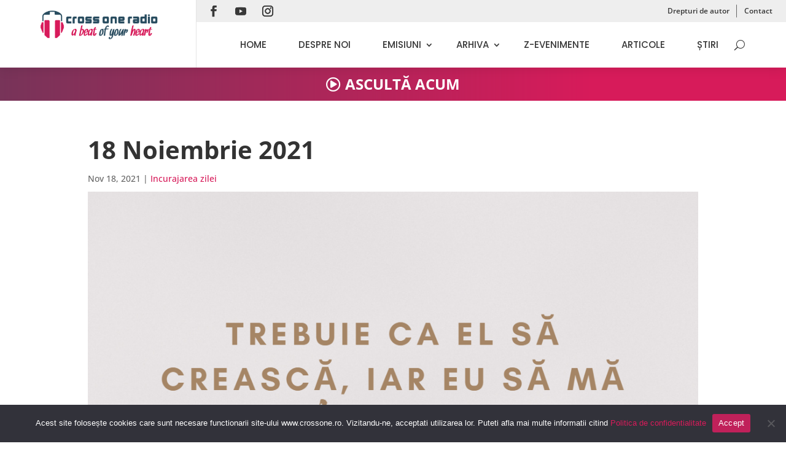

--- FILE ---
content_type: text/css; charset=utf-8
request_url: https://www.crossone.ro/crossdata/swis/cache/css/plugins/apmrp/source/css/mrp-1679406844.min.css?ver=6.8.3
body_size: 4578
content:
.mrp-artwork{position:relative;-moz-box-shadow:3px 3px 15px #999;-webkit-box-shadow:3px 3px 15px #999;box-shadow:1px 1px 15px #999;width:100%}.mrp-artwork .mrp-player-outer{position:relative;left:0;top:0;width:100%;height:260px;overflow:hidden}.mrp-artwork .mrp-player-holder{position:relative;float:left;height:100%;width:100%;z-index:20;box-shadow:-1px 0 15px #999;box-sizing:border-box}.mrp-artwork .mrp-player-thumb-wrapper{width:260px;float:left;position:relative;height:100%;overflow:hidden}.mrp-artwork .mrp-player-thumb-wrap{position:relative;top:0;left:0;width:100%;height:100%;background-position:50% 50%;background-size:cover;transition:opacity 0.3s ease-in-out}.mrp-artwork .mrp-player-thumb1,.mrp-artwork .mrp-player-thumb2{position:absolute;top:0;left:0;width:100%;height:100%;background-position:50% 50%;background-size:cover;transition:opacity 0.3s ease-in-out}.mrp-artwork .mrp-thumb-hidden{opacity:0}.mrp-artwork .mrp-contr-btn svg{position:absolute;height:16px;top:50%;left:50%;padding:0!important;margin:0!important;fill:currentColor;-webkit-transform:translate(-50%,-50%);-ms-transform:translate(-50%,-50%);transform:translate(-50%,-50%)}.mrp-artwork .mrp-playlist-toggle{position:absolute;bottom:0;left:0;width:50px;height:50px}.mrp-artwork .mrp-playlist-toggle svg{-webkit-filter:drop-shadow(1px 1px 2px rgba(0,0,0,.7));filter:drop-shadow(1px 1px 2px rgba(0,0,0,.7))}.mrp-artwork .mrp-popup-toggle{position:absolute;top:0;left:0;width:50px;height:50px}.mrp-artwork .mrp-info-toggle{position:absolute;top:0;left:40px;width:50px;height:50px}.mrp-artwork .mrp-share-toggle{position:absolute;width:50px;height:50px;top:0;right:0}.mrp-artwork .mrp-player-right{position:relative;top:0;height:100%;overflow:hidden}.mrp-artwork .mrp-center-elements{position:relative;left:50%;transform:translateX(-50%);margin-top:60px;overflow:hidden}.mrp-artwork .mrp-info{position:relative;text-align:center}.mrp-artwork .mrp-player-title{font-size:24px;text-align:center;margin:0;margin-bottom:3px;padding:0}.mrp-artwork .mrp-player-artist{font-size:15px;margin:0;padding:0;text-align:center}.mrp-artwork .mrp-controls{position:relative;width:150px;height:50px;margin-top:10px;margin-left:auto;margin-right:auto}.mrp-artwork .mrp-prev-toggle{position:absolute;top:0;left:0;width:50px;height:50px}.mrp-artwork .mrp-playback-toggle{position:absolute;top:0;left:50px;width:50px;height:50px}.mrp-artwork .mrp-prev-toggle svg,.mrp-artwork .mrp-next-toggle svg{height:20px}.mrp-artwork .mrp-playback-toggle svg{height:25px}.mrp-artwork .mrp-pause-icon{display:none}.mrp-artwork .mrp-next-toggle{position:absolute;top:0;right:0;width:50px;height:50px}.mrp-artwork .mrp-volume-seekbar{position:relative;margin:15px auto 30px auto;width:200px;height:16px;cursor:pointer;touch-action:none}.mrp-artwork .mrp-volume-bg{position:absolute;top:7px;left:10px;width:180px;height:4px}.mrp-artwork .mrp-volume-level{position:absolute;top:0;left:0;height:100%}.mrp-artwork .mrp-volume-drag{position:relative;top:-9px;width:21px;height:21px;border-radius:100%;-webkit-transform:scale(.5);transform:scale(.5);-webkit-box-sizing:border-box;-moz-box-sizing:border-box;box-sizing:border-box;-webkit-transition:all 0.3s ease-in-out;transition:all 0.3s ease-in-out;float:right;margin-right:-9px}.mrp-artwork .mrp-volume-drag:hover,.mrp-artwork .mrp-volume-drag:active{-webkit-transform:scale(1);transform:scale(1)}.mrp-artwork .mrp-playlist-holder{position:absolute;left:0;top:0;width:calc(100% - 50px);height:100%;overflow:hidden}.mrp-artwork .mrp-playlist-bar{height:32px;display:flex;align-items:center;flex-direction:row;justify-content:space-between;margin:0 20px}.mrp-artwork .mrp-history-title,.mrp-artwork .mrp-station-title{font-size:15px;cursor:pointer;background-image:linear-gradient(currentColor,currentColor);background-position:0% 100%;background-repeat:no-repeat;background-size:0% 2px;transition:background-size .3s}.mrp-artwork .mrp-history-title:hover,.mrp-artwork .mrp-station-title:hover,.mrp-artwork .mrp-title-active{background-size:100% 2px}.mrp-artwork .mrp-title-active{cursor:default}.mrp-artwork .mrp-playlist-inner,.mrp-artwork .mrp-history-inner{position:absolute;top:32px;left:0;right:0;bottom:0;width:100%;height:calc(100% - 32px);transition:transform 0.4s ease-out;padding:20px;box-sizing:border-box}.mrp-artwork .mrp-playlist-inner{left:100%}.mrp-artwork .mrp-playlist-inner .mrp-playlist-item{cursor:pointer}.mrp-artwork .mrp-playlist-inner .mrp-playlist-item-active{cursor:default}.mrp-artwork .mrp-playlist-item{position:relative;top:0;left:0;font-size:16px;-webkit-box-sizing:border-box;-moz-box-sizing:border-box;box-sizing:border-box;overflow:hidden;display:flex;align-items:center}.mrp-artwork .mrp-playlist-item:last-child{border-bottom:none}.mrp-artwork .mrp-playlist-thumb{display:block;position:relative;top:0;left:0;width:50px;height:50px;margin:5px 0 5px 0;overflow:hidden;flex-shrink:0}.mrp-artwork .mrp-playlist-thumb-img{display:block;height:100%;width:auto!important;margin:0 auto;-webkit-backface-visibility:hidden;opacity:0;transition:opacity 500ms ease-out}.mrp-artwork .mrp-playlist-info{position:relative;font-size:14px;display:block;padding:15px 20px;flex:1;display:flex;flex-wrap:wrap;flex-direction:row;align-items:center}.mrp-artwork .mrp-playlist-artist{display:block}.mrp-artwork .mrp-tooltip{position:absolute;text-align:center;z-index:99999999;pointer-events:none;border:1px solid #ccc;-moz-box-shadow:3px 3px 15px #999;-webkit-box-shadow:3px 3px 15px #999;box-shadow:1px 1px 5px #999;display:none;font-size:12px!important;padding:2px 5px!important;line-height:20px!important;white-space:nowrap}@media only screen and (max-width:650px){.mrp-artwork .mrp-player-outer{height:auto}.mrp-artwork .mrp-player-right{clear:left}.mrp-artwork .mrp-player-thumb-wrapper{width:100%;min-height:240px}}.mrp-default{position:relative}.mrp-default .mrp-player-holder{position:relative;left:0;top:0;overflow:hidden}.mrp-default .mrp-contr-btn svg{position:absolute;height:15px;top:50%;left:50%;padding:0!important;margin:0!important;fill:currentColor;-webkit-transform:translate(-50%,-50%);-ms-transform:translate(-50%,-50%);transform:translate(-50%,-50%)}.mrp-default .mrp-player-thumb-wrap{position:relative;top:0;left:0;width:100%;height:320px;background-position:50% 50%;background-size:cover;transition:opacity 0.3s ease-in-out}.mrp-default .mrp-player-thumb1,.mrp-default .mrp-player-thumb2{position:absolute;top:0;left:0;width:100%;height:100%;background-position:50% 50%;background-size:cover;transition:opacity 0.3s ease-in-out}.mrp-default .mrp-thumb-hidden{opacity:0}.mrp-default .mrp-info{position:relative;padding:25px 20px 15px 20px}.mrp-default .mrp-player-title{font-size:20px;margin:0 0 3px 0;padding:0}.mrp-default .mrp-player-artist{font-size:14px;margin:0;padding:0}.mrp-default .mrp-playback-toggle{position:absolute;right:10px;top:-25px;width:50px;height:50px;border-radius:100%;display:flex;justify-content:center;align-items:center;box-sizing:border-box;box-shadow:0 0 5px #6a6a6a}.mrp-default .mrp-playback-toggle svg{height:20px}.mrp-default .mrp-pause-icon{display:none}.mrp-default .mrp-player-content{position:relative;top:0;left:0;right:0;height:30px;width:100%}.mrp-default .mrp-popup-toggle{position:relative;top:0;right:0;width:30px;height:30px;float:right}.mrp-default .mrp-volume-toggle{position:relative;width:30px;height:30px;top:0;right:0;float:right;margin-right:5px}.mrp-default .mrp-info-toggle{position:relative;width:30px;height:30px;top:0;right:0;float:right;margin-right:5px}.mrp-default .mrp-volume-btn{height:100%;width:100%}.mrp-default .mrp-mute-icon{display:none}.mrp-default .mrp-volume-seekbar{position:absolute;top:0;right:30px;width:90px;height:30px;cursor:pointer;touch-action:none;display:none}.mrp-default .mrp-volume-toggle:hover .mrp-volume-seekbar{display:block}.mrp-default .mrp-volume-bg{position:absolute;top:14px;left:10px;width:70px;height:2px}.mrp-default .mrp-volume-level{position:absolute;top:14px;left:10px;width:0;height:2px}.mrp-default .mrp-volume-drag{position:relative;top:-9px;width:20px;height:20px;border-radius:100%;-webkit-transform:scale(.5);transform:scale(.5);-webkit-box-sizing:border-box;-moz-box-sizing:border-box;box-sizing:border-box;-webkit-transition:all 0.3s ease-in-out;transition:all 0.3s ease-in-out;float:right;margin-right:-10px}.mrp-default .mrp-share-toggle,.mrp-default .mrp-embed-toggle{position:relative;top:0;left:0;height:30px;width:30px;float:left}.mrp-default .mrp-playlist-holder{position:relative;left:0;width:100%;height:300px;overflow:hidden}.mrp-default .mrp-playlist-bar{height:32px;display:flex;align-items:center;flex-direction:row;justify-content:space-between;margin:0 20px}.mrp-default .mrp-history-title,.mrp-default .mrp-station-title{font-size:15px;cursor:pointer;background-image:linear-gradient(currentColor,currentColor);background-position:0% 100%;background-repeat:no-repeat;background-size:0% 2px;transition:background-size .3s}.mrp-default .mrp-history-title:hover,.mrp-default .mrp-station-title:hover,.mrp-default .mrp-title-active{background-size:100% 2px}.mrp-default .mrp-title-active{cursor:default}.mrp-default .mrp-playlist-inner,.mrp-default .mrp-history-inner{position:absolute;top:32px;left:0;right:0;bottom:0;width:100%;height:calc(100% - 32px);transition:transform 0.4s ease-out}.mrp-default .mrp-playlist-inner{left:100%}.mrp-default .mrp-playlist-inner .mrp-playlist-item{cursor:pointer}.mrp-default .mrp-playlist-inner .mrp-playlist-item-active{cursor:default}.mrp-default .mrp-playlist-item{position:relative;align-items:center;top:0;left:0;flex:1;display:flex;overflow:hidden;-webkit-box-sizing:border-box;-moz-box-sizing:border-box;box-sizing:border-box}.mrp-default .mrp-playlist-item:last-child{border-bottom:none}.mrp-default .mrp-playlist-thumb{display:block;position:relative;top:0;left:0;width:50px;height:50px;margin:5px 0 5px 20px;overflow:hidden;flex-shrink:0}.mrp-default .mrp-playlist-thumb-img{display:block;height:100%;width:auto!important;margin:0 auto;-webkit-backface-visibility:hidden;opacity:0;transition:opacity 500ms ease-out}.mrp-default .mrp-playlist-info{position:relative;font-size:14px;display:block;padding:15px 20px;flex:1;display:flex;flex-direction:column;justify-content:space-around}.mrp-default .mrp-playlist-artist{display:block}.mrp-default .mrp-tooltip{position:absolute;text-align:center;z-index:99999999;font-weight:600;pointer-events:none;box-shadow:1px 1px 3px #777;display:none;font-size:12px!important;padding:4px 8px!important;white-space:nowrap;user-select:none}.mrp-fixed{position:fixed!important;left:0!important;right:0!important;margin-left:auto!important;margin-right:auto!important;bottom:-220px;width:100%;max-width:1000px;z-index:9999999}.mrp-fixed .mrp-player-wrap{position:relative;pointer-events:all}.mrp-fixed .mrp-player-holder{position:relative;height:100px;left:0;top:0;overflow:hidden;display:flex;flex-direction:row}.mrp-fixed .mrp-contr-btn svg{position:absolute;height:15px;top:50%;left:50%;padding:0!important;margin:0!important;fill:currentColor;-webkit-transform:translate(-50%,-50%);-ms-transform:translate(-50%,-50%);transform:translate(-50%,-50%)}.mrp-fixed .mrp-contr-btn:hover>svg{color:#f70059!important}.mrp-fixed .mrp-player-thumb-wrap{position:relative;top:0;left:0;width:100px;height:100px;background-position:50% 50%;background-size:cover;transition:opacity 0.3s ease-in-out;flex-shrink:0}.mrp-fixed .mrp-player-thumb1,.mrp-fixed .mrp-player-thumb2{position:absolute;top:0;left:0;width:100%;height:100%;background-position:50% 50%;background-size:cover;transition:opacity 0.3s ease-in-out}.mrp-fixed .mrp-thumb-hidden{opacity:0}.mrp-fixed .mrp-info{position:relative;padding:10px;margin:0 25px;overflow:hidden}.mrp-fixed .mrp-player-title{font-size:20px;margin:0 0 3px 0;padding:0;white-space:nowrap;overflow:hidden;text-overflow:ellipsis}.mrp-fixed .mrp-player-artist{font-size:15px;margin:0;padding:0;white-space:nowrap;overflow:hidden;text-overflow:ellipsis}.mrp-fixed .mrp-playback-toggle{position:absolute;top:50%;left:73px;transform:translateY(-50%);width:50px;height:50px;border-radius:100%;display:flex;justify-content:center;align-items:center;box-sizing:border-box}.mrp-fixed .mrp-playback-toggle svg{height:20px}.mrp-fixed .mrp-pause-icon{display:none}.mrp-fixed .mrp-player-content{position:absolute;top:0;right:0;height:30px}.mrp-fixed .mrp-popup-toggle{position:absolute;top:5px;right:10px;width:30px;height:30px}.mrp-fixed .mrp-volume-wrapper{position:absolute;width:30px;height:30px;bottom:0;right:80px}.mrp-fixed .mrp-volume-toggle{position:absolute;width:30px;height:30px;bottom:0;right:0}.mrp-fixed .mrp-volume-btn{height:100%;width:100%}.mrp-fixed .mrp-mute-icon{display:none}.mrp-fixed .mrp-volume-seekbar{position:absolute;top:0;left:-90px;width:90px;height:30px;cursor:pointer;touch-action:none;display:none}.mrp-fixed .mrp-volume-wrapper:hover .mrp-volume-seekbar{display:block}.mrp-fixed .mrp-volume-bg{position:absolute;top:14px;left:10px;width:70px;height:2px}.mrp-fixed .mrp-volume-level{position:absolute;top:14px;left:10px;width:0;height:2px}.mrp-fixed .mrp-playlist-toggle{position:absolute;bottom:0;right:10px;height:30px;width:30px;cursor:pointer}.mrp-fixed .mrp-info-toggle{position:absolute;bottom:0;right:45px;height:30px;width:30px;cursor:pointer}.mrp-fixed .mrp-playlist-holder{position:relative;left:0;width:100%;height:250px;overflow:hidden}.mrp-fixed .mrp-playlist-bar{height:32px;display:flex;align-items:center;flex-direction:row;justify-content:space-between;margin:0 20px}.mrp-fixed .mrp-history-title,.mrp-fixed .mrp-station-title{font-size:15px;cursor:pointer;background-image:linear-gradient(currentColor,currentColor);background-position:0% 100%;background-repeat:no-repeat;background-size:0% 2px;transition:background-size .3s}.mrp-fixed .mrp-history-title:hover,.mrp-fixed .mrp-station-title:hover,.mrp-fixed .mrp-title-active{background-size:100% 2px}.mrp-fixed .mrp-title-active{cursor:default}.mrp-fixed .mrp-playlist-inner,.mrp-fixed .mrp-history-inner{position:absolute;top:32px;left:0;right:0;bottom:32px;width:100%;transition:transform 0.4s ease-out}.mrp-fixed .mrp-playlist-inner{left:100%}.mrp-fixed .mrp-playlist-inner .mrp-playlist-item{cursor:pointer}.mrp-fixed .mrp-playlist-inner .mrp-playlist-item-active{cursor:default}.mrp-fixed .mrp-playlist-item{position:relative;align-items:center;top:0;left:0;flex:1;display:flex;overflow:hidden;-webkit-box-sizing:border-box;-moz-box-sizing:border-box;box-sizing:border-box}.mrp-fixed .mrp-playlist-item:last-child{border-bottom:none}.mrp-fixed .mrp-playlist-thumb{display:block;position:relative;top:0;left:0;width:35px;height:35px;margin:5px 0 5px 20px;overflow:hidden;flex-shrink:0}.mrp-fixed .mrp-playlist-thumb-img{display:block;height:100%;width:auto!important;margin:0 auto;-webkit-backface-visibility:hidden;opacity:0;transition:opacity 500ms ease-out}.mrp-fixed .mrp-playlist-info{position:relative;font-size:14px;display:block;padding:15px 20px}.mrp-fixed .mrp-playlist-filter-msg{position:absolute;top:32px;left:0;right:0;bottom:32px;display:none}.mrp-fixed .mrp-playlist-filter::placeholder{color:inherit!important}.mrp-fixed .mrp-playlist-filter-msg span{position:relative;float:left;top:50%;left:50%;transform:translate(-50%,-50%);font-size:16px}.mrp-fixed .mrp-playlist-bottom-bar{position:absolute;bottom:0;left:0;height:30px;width:100%;overflow:hidden}.mrp-fixed .mrp-search-filter{position:relative;width:100px!important;height:18px!important;padding:0 0 0 2px!important;top:50%;margin:-9px 0 0 20px!important;border:0!important;-moz-border-radius:0!important;-webkit-border-radius:0!important;border-radius:0!important;box-shadow:none!important;line-height:1!important;float:left;font-size:15px;-webkit-box-sizing:border-box;-moz-box-sizing:border-box;box-sizing:border-box}.mrp-fixed .mrp-search-filter::placeholder{color:inherit!important}.mrp-fixed .mrp-tooltip{position:absolute;text-align:center;z-index:99999999;font-weight:600;pointer-events:none;display:none;font-size:12px!important;padding:4px 8px!important;white-space:nowrap;user-select:none}.mrp-fixed .mrp-server-stat-wrap{background:rgba(40,40,40,.9)!important;top:50%!important;left:50%!important;width:250px!important;height:220px!important;transform:translate(-50%,-50%)!important}.mrp-fixed .mrp-server-stat-close{position:absolute;top:0;right:0;width:40px;height:40px}.mrp-fixed .mrp-server-stat-close svg{position:absolute;height:15px;top:50%;left:50%;padding:0!important;margin:0!important;fill:currentColor;transform:translate(-50%,-50%)}.mrp-fixed .mrp-share-holder{background:#222;border:1px solid #333}.mrp-mini .mrp-player-holder{position:relative;left:0;top:0;overflow:hidden;height:100px;display:flex;flex-direction:row}.mrp-mini .mrp-contr-btn svg{position:absolute;height:15px;top:50%;left:50%;padding:0!important;margin:0!important;fill:currentColor;-webkit-transform:translate(-50%,-50%);-ms-transform:translate(-50%,-50%);transform:translate(-50%,-50%)}.mrp-mini .mrp-player-thumb-wrap{position:relative;top:0;left:0;width:100px;height:100px;background-position:50% 50%;background-size:cover;transition:opacity 0.3s ease-in-out;flex-shrink:0}.mrp-mini .mrp-player-thumb1,.mrp-mini .mrp-player-thumb2{position:absolute;top:0;left:0;width:100%;height:100%;background-position:50% 50%;background-size:cover;transition:opacity 0.3s ease-in-out}.mrp-mini .mrp-thumb-hidden{opacity:0}.mrp-mini .mrp-info{position:relative;padding:10px 20px}.mrp-mini .mrp-player-title{font-size:18px;margin:0 0 3px 0;padding:0}.mrp-mini .mrp-player-artist{font-size:14px;margin:0;padding:0}.mrp-mini .mrp-playback-toggle{position:absolute;left:25px;top:50%;width:50px;height:50px;margin-top:-25px;border-radius:100%;display:flex;justify-content:center;align-items:center;box-sizing:border-box}.mrp-mini .mrp-playback-toggle svg{height:20px}.mrp-mini .mrp-pause-icon{display:none}.mrp-mini .mrp-popup-toggle{position:relative;top:0;right:0;width:30px;height:30px;float:right}.mrp-mini .mrp-volume-toggle{position:absolute;width:30px;height:30px;bottom:5px;right:5px;filter:drop-shadow(1px 1px 1px rgba(0,0,0,.2))}.mrp-mini .mrp-info-toggle{position:absolute;width:30px;height:30px;bottom:5px;right:40px;filter:drop-shadow(1px 1px 1px rgba(0,0,0,.2))}.mrp-mini .mrp-volume-btn{height:100%;width:100%}.mrp-mini .mrp-mute-icon{display:none}.mrp-mini .mrp-share-toggle{position:absolute;bottom:5px;right:75px;height:30px;width:30px;filter:drop-shadow(1px 1px 1px rgba(0,0,0,.2))}.mrp-mini .mrp-tooltip{position:absolute;text-align:center;z-index:99999999;font-weight:600;pointer-events:none;box-shadow:1px 1px 3px #888;display:none;font-size:12px!important;padding:4px 8px!important;white-space:nowrap;user-select:none}.mrp-mini .mrp-server-stat-wrap{background:rgba(40,40,40,.9)!important;top:50%!important;left:50%!important;width:250px!important;height:220px!important;transform:translate(-50%,-50%)!important}.mrp-mini .mrp-server-stat-close{position:absolute;top:0;right:0;width:40px;height:40px}.mrp-mini .mrp-server-stat-close svg{position:absolute;height:15px;top:50%;left:50%;padding:0!important;margin:0!important;fill:currentColor;transform:translate(-50%,-50%)}.mrp-modern .mrp-player-holder{position:relative;left:0;top:0;height:320px;overflow:hidden}.mrp-modern .mrp-contr-btn svg{position:absolute;height:16px;top:50%;left:50%;padding:0!important;margin:0!important;fill:currentColor;-webkit-transform:translate(-50%,-50%);-ms-transform:translate(-50%,-50%);transform:translate(-50%,-50%)}.mrp-modern .mrp-player-thumb-wrap{position:absolute;top:0;left:0;width:100%;height:100%;background-position:50% 50%;background-size:cover;transition:opacity 0.3s ease-in-out}.mrp-modern .mrp-player-thumb1,.mrp-modern .mrp-player-thumb2{position:absolute;top:0;left:0;width:100%;height:100%;background-position:50% 50%;background-size:cover;transition:opacity 0.3s ease-in-out}.mrp-modern .mrp-thumb-hidden{opacity:0}.mrp-modern .mrp-player-thumb-cover{position:absolute;top:0;left:0;width:100%;height:100%}.mrp-modern .mrp-player-content{position:absolute;bottom:0;width:100%}.mrp-modern .mrp-info{position:relative;margin:25px 20px 5px 20px;pointer-events:none}.mrp-modern .mrp-player-title{font-size:20px;margin:0;margin-bottom:3px;padding:0}.mrp-modern .mrp-player-artist{font-size:13px;margin:0;padding:0}.mrp-modern .mrp-player-controls-wrap{display:flex;position:relative;width:100%;align-items:center;justify-content:center;align-items:center}.mrp-modern .mrp-player-controls{position:relative;margin-top:10px;margin-bottom:20px;width:210px;height:30px}.mrp-modern .mrp-prev-toggle{position:absolute;width:30px;height:30px;left:0}.mrp-modern .mrp-playback-toggle{position:absolute;top:0;width:30px;height:30px;left:50%;-webkit-transform:translate(-50%,0);-ms-transform:translate(-50%,0);transform:translate(-50%,0)}.mrp-modern .mrp-pause-icon{display:none}.mrp-modern .mrp-next-toggle{position:absolute;width:30px;height:30px;right:0}.mrp-modern .mrp-spacer{position:relative;margin:10px 20px;margin-left:20px;margin-right:20px;height:1px}.mrp-modern .mrp-player-bar{position:absolute;top:0;left:0;right:0;height:30px;width:100%;z-index:10}.mrp-modern .mrp-popup-toggle{position:absolute;top:10px;left:20px;width:30px;height:30px}.mrp-modern .mrp-volume-wrapper{position:absolute;width:30px;height:30px;top:10px;right:20px}.mrp-modern .mrp-volume-toggle{position:absolute;width:30px;height:30px;cursor:pointer}.mrp-modern .mrp-mute-icon{display:none}.mrp-modern .mrp-volume-seekbar{position:absolute;top:0;right:30px;width:90px;height:30px;cursor:pointer;touch-action:none}.mrp-modern .mrp-volume-bg{position:absolute;top:14px;left:10px;width:70px;height:1px}.mrp-modern .mrp-volume-level{position:absolute;top:0;left:0;height:100%}.mrp-modern .mrp-volume-drag{position:relative;top:-9px;width:18px;height:18px;border-radius:100%;-webkit-transform:scale(.5);transform:scale(.5);-webkit-box-sizing:border-box;-moz-box-sizing:border-box;box-sizing:border-box;-webkit-transition:all 0.3s ease-in-out;transition:all 0.3s ease-in-out;float:right;margin-right:-9px}.mrp-modern .mrp-volume-drag:hover,.mrp-modern .mrp-volume-drag:active{-webkit-transform:scale(1);transform:scale(1)}.mrp-modern .mrp-info-toggle{position:absolute;top:0;right:55px;width:30px;height:100%}.mrp-modern .mrp-share-toggle{position:absolute;top:0;right:15px;width:30px;height:100%}.mrp-modern .mrp-embed-toggle{position:absolute;top:0;right:50px;width:30px;height:100%}.mrp-modern .mrp-playlist-holder{position:relative;left:0;width:100%;height:300px;overflow:hidden}.mrp-modern .mrp-playlist-bar{height:32px;display:flex;align-items:center;flex-direction:row;justify-content:space-between;margin:0 20px}.mrp-modern .mrp-history-title,.mrp-modern .mrp-station-title{font-size:15px;cursor:pointer;background-image:linear-gradient(currentColor,currentColor);background-position:0% 100%;background-repeat:no-repeat;background-size:0% 1px;transition:background-size .3s}.mrp-modern .mrp-history-title:hover,.mrp-modern .mrp-station-title:hover,.mrp-modern .mrp-title-active{background-size:100% 1px}.mrp-modern .mrp-title-active{cursor:default}.mrp-modern .mrp-playlist-inner,.mrp-modern .mrp-history-inner{position:absolute;top:32px;bottom:32px;left:0;right:0;width:100%;transition:transform 0.4s ease-out}.mrp-modern .mrp-playlist-inner{left:100%}.mrp-modern .mrp-playlist-inner .mrp-playlist-item{cursor:pointer}.mrp-modern .mrp-playlist-inner .mrp-playlist-item-active{cursor:default}.mrp-modern .mrp-playlist-item{position:relative;align-items:center;top:0;left:0;flex:1;display:flex;overflow:hidden;-webkit-box-sizing:border-box;-moz-box-sizing:border-box;box-sizing:border-box}.mrp-modern .mrp-playlist-item:last-child{border-bottom:none}.mrp-modern .mrp-playlist-thumb{display:block;position:relative;top:0;left:0;width:50px;height:50px;margin:5px 0 5px 20px;overflow:hidden;flex-shrink:0}.mrp-modern .mrp-playlist-thumb-img{display:block;height:100%;width:auto!important;margin:0 auto;-webkit-backface-visibility:hidden;opacity:0;transition:opacity 500ms ease-out}.mrp-modern .mrp-playlist-info{position:relative;font-size:14px;display:block;padding:15px 20px;flex:1;display:flex;flex-direction:column;justify-content:space-around}.mrp-modern .mrp-playlist-artist{display:block}.mrp-modern .mrp-playlist-filter-msg{position:absolute;top:32px;left:0;right:0;bottom:32px;display:none}.mrp-modern .mrp-playlist-filter::placeholder{color:inherit!important}.mrp-modern .mrp-playlist-filter-msg span{position:relative;float:left;top:50%;left:50%;transform:translate(-50%,-50%);font-size:16px}.mrp-modern .mrp-playlist-bottom-bar{position:absolute;bottom:0;left:0;height:30px;width:100%;overflow:hidden}.mrp-modern .mrp-search-filter{position:relative;width:100px!important;height:18px!important;padding:0 0 0 2px!important;top:50%;margin:-9px 0 0 20px!important;border:0!important;-moz-border-radius:0!important;-webkit-border-radius:0!important;border-radius:0!important;box-shadow:none!important;box-shadow:none!important;line-height:1!important;float:left;font-size:15px;-webkit-box-sizing:border-box;-moz-box-sizing:border-box;box-sizing:border-box}.mrp-modern .mrp-search-filter::placeholder{color:inherit!important}.mrp-modern .mrp-tooltip{position:absolute;text-align:center;z-index:99999999;pointer-events:none;-moz-box-shadow:1px 1px 8px #444;-webkit-box-shadow:1px 1px 8px #444;box-shadow:1px 1px 8px #444;display:none;font-size:12px!important;padding:4px 8px!important;white-space:nowrap;user-select:none}@media only screen and (max-width:550px){.mrp-modern{display:block}.mrp-modern .mrp-player-holder{max-width:none}.mrp-modern .mrp-playlist-inner{position:relative;top:0;height:300px}}.mrp-modern .mrp-share-holder{background:#444}.mrp-modern .mrp-server-stat-wrap{background:rgba(0,0,0,.5)!important;height:249px!important}.mrp-server-stat-wrap{position:absolute;left:0;box-sizing:border-box;background:rgba(0,0,0,.65);top:0;padding:10px;width:100%;height:100%;overflow-y:auto;display:none}.mrp-server-stat-wrap::-webkit-scrollbar{width:9px;height:9px}.mrp-server-stat-wrap::-webkit-scrollbar-thumb{background:#999}.mrp-server-stat-wrap::-webkit-scrollbar-track{background:#eee}.mrp-server-stat{padding:6px 0;font-size:13px;display:flex;flex-direction:row;color:#ccc}.mrp-server-stat-wrap svg{position:relative;height:14px;width:20px;padding:0!important;fill:currentColor;margin:0 10px 0 0!important;color:#e7e7e7;flex-shrink:0}.mrp-server-title{font-size:20px;margin:8px;color:#fff}.mrp-server-url{color:inherit}.mrp-server-genre-tag{padding:3px 5px;background-color:#9e9e9e;border-radius:6px;color:#fff;font-size:11px;margin:0 5px 5px 0;display:inline-block}.mrp-share-holder{max-width:400px;width:100%;position:fixed;height:70px;top:50%;left:50%;transform:translate(-50%,-50%);z-index:10;display:none;background:#fff;box-shadow:1px 1px 15px #9494942e}.mrp-share-holder-inner{height:50px;position:absolute;top:50%;left:50%;transform:translate(-50%,-50%);display:flex}.mrp-share-close,.mrp-embed-close{position:absolute!important;width:34px!important;height:34px!important;top:0!important;right:0!important}.mrp-default .mrp-share-close svg,.mrp-default .mrp-embed-close svg{color:#cbcbcb!important}.mrp-fixed .mrp-share-close svg,.mrp-fixed .mrp-embed-close svg{color:#cbcbcb!important}.mrp-artwork .mrp-share-close svg,.mrp-artwork .mrp-embed-close svg{color:#666!important}.mrp-modern .mrp-share-close svg,.mrp-modern .mrp-embed-close svg{color:#fff!important}.mrp-share-item{position:relative;width:25px!important;height:100%;text-align:center;float:left;margin-right:15px;transition:transform 0.3s}.mrp-share-item:hover{transform:scale(1.7)}.mrp-share-item[data-type="facebook"] svg{color:#3b5998!important}.mrp-share-item[data-type="twitter"] svg{color:#00aced!important}.mrp-share-item[data-type="tumblr"] svg{color:#34526f!important}.mrp-share-item[data-type="whatsapp"] svg{color:#25D366!important}.mrp-share-item[data-type="linkedin"] svg{color:#007bb6!important}.mrp-share-item[data-type="reddit"] svg{color:#FF4301!important}.mrp-share-item[data-type="digg"] svg{color:#005be2!important}.mrp-share-item[data-type="pinterest"] svg{color:#cb2027!important}.mrp-embed-holder{position:fixed;top:50%;left:50%;transform:translate(-50%,-50%);z-index:10;display:none;max-width:500px;width:100%;max-height:200px;height:100%}.mrp-embed-holder-inner{position:absolute;top:50%;left:50%;transform:translate(-50%,-50%);display:flex;width:80%;height:80%}.mrp-embed-data{width:100%;height:100%;position:relative}.mrp-embed-box{display:flex}.mrp-embed-field-wrap{display:flex;align-items:center;position:relative;margin:0;line-height:normal;white-space:nowrap;overflow:hidden;width:100%;font-size:12px;padding:5px;color:#999;border-radius:0;border:1px solid #e6e6e6}.mrp-embed-title{font-size:18px;margin:10px 0}.mrp-embed-copy{display:inline-block;padding:8px 12px!important;font-size:13px;cursor:pointer;float:right;align-self:flex-start;margin-left:5px;margin-right:5px;white-space:nowrap;border-radius:0;transition:opacity 0.3s ease-out}.mrp-default .mrp-embed-holder{background:#fff;box-shadow:1px 1px 15px #9494942e}.mrp-default .mrp-embed-title{color:#9d9d9d}.mrp-default .mrp-embed-copy{background:#7d7a8f;color:#fff}.mrp-default .mrp-embed-field-wrap-selected{background:#f44336;color:#fff}.mrp-fixed .mrp-embed-holder{background:#222;border:1px solid #333}.mrp-fixed .mrp-embed-title{color:#fff}.mrp-fixed .mrp-embed-copy{background:#f70059;color:#fff}.mrp-fixed .mrp-embed-field-wrap-selected{background:#f70059;color:#fff}.mrp-artwork .mrp-embed-holder{background:#fff;box-shadow:1px 1px 15px #9494942e}.mrp-artwork .mrp-embed-title{color:#222}.mrp-artwork .mrp-embed-copy{background:#3FBAF3;color:#fff}.mrp-artwork .mrp-embed-field-wrap-selected{background:#adadad;color:#fff}.mrp-modern .mrp-embed-holder{background:#444}.mrp-modern .mrp-embed-title{color:#fff}.mrp-modern .mrp-embed-copy{background:#ff2a67;color:#fff}.mrp-modern .mrp-embed-field-wrap-selected{background:#b9b9b9;color:#fff}.mrp-player{line-height:normal!important;direction:ltr!important;margin:0 auto;position:relative}.mrp-visible{opacity:1!important}.mrp-playlist-inner .mCSB_inside>.mCSB_container{margin-right:30px}.mrp-mCSB_full{margin-right:0!important}.mrp-preloader{position:absolute;top:50%;left:50%;width:40px;height:40px;margin-left:-20px;margin-top:-20px;animation:mrp_preloader 1.2s infinite ease-in-out}@-webkit-keyframes mrp_preloader{0%{-webkit-transform:perspective(120px)}50%{-webkit-transform:perspective(120px) rotateY(180deg)}100%{-webkit-transform:perspective(120px) rotateY(180deg) rotateX(180deg)}}@keyframes mrp_preloader{0%{transform:perspective(120px) rotateX(0deg) rotateY(0deg);-webkit-transform:perspective(120px) rotateX(0deg) rotateY(0deg)}50%{transform:perspective(120px) rotateX(-180.1deg) rotateY(0deg);-webkit-transform:perspective(120px) rotateX(-180.1deg) rotateY(0deg)}100%{transform:perspective(120px) rotateX(-180deg) rotateY(-179.9deg);-webkit-transform:perspective(120px) rotateX(-180deg) rotateY(-179.9deg)}}.mrp-canvas{position:absolute;left:0;bottom:0}.mrp-select-wrap{position:relative}.mrp-select{background-color:#444;color:#fff;-webkit-appearance:none;appearance:none;padding:5px 10px;line-height:inherit;border:none!important;width:100%;margin:0;box-sizing:border-box}.mrp-select{background-image:url("data:image/svg+xml;utf8,<svg fill='white' height='24' viewBox='0 0 24 24' width='24' xmlns='http://www.w3.org/2000/svg'><path d='M7 10l5 5 5-5z'/><path d='M0 0h24v24H0z' fill='none'/></svg>");background-repeat:no-repeat;background-position-x:98%;background-position-y:11px}.mrp-select::-ms-expand{display:none}.mrp-pills-wrap{position:relative}.mrp-pill{background-color:#444;border:none;color:#fff;padding:0 10px;text-align:center;text-decoration:none;display:inline-block;margin:4px 2px;cursor:pointer;border-radius:16px}.mrp-pill:hover,.mrp-pill-active{background:#03a9f4}